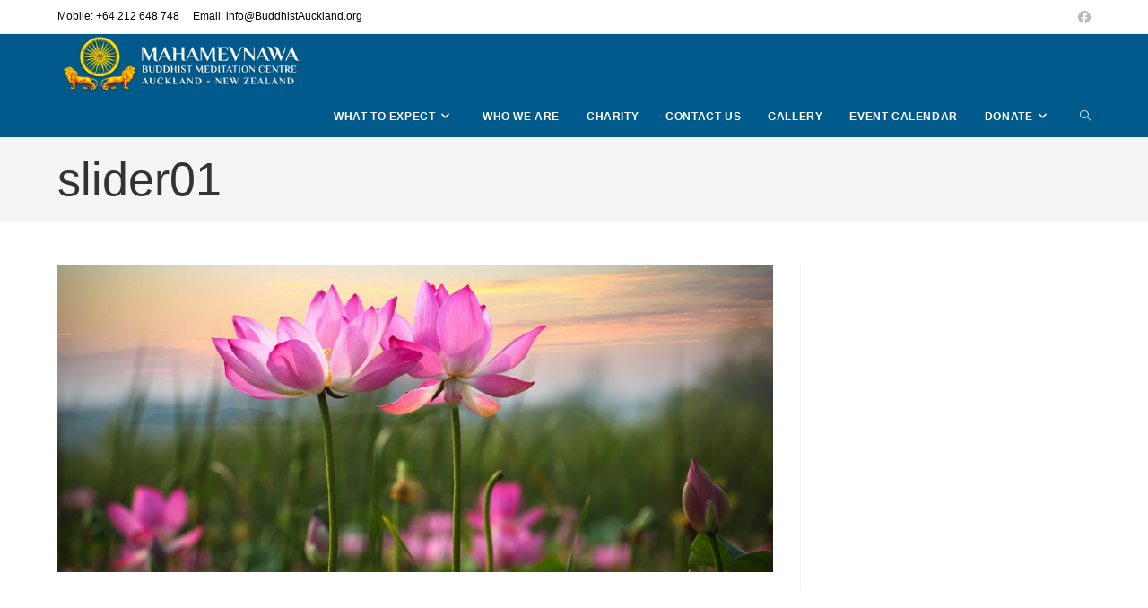

--- FILE ---
content_type: text/html; charset=UTF-8
request_url: https://buddhistauckland.org/slider01/
body_size: 14751
content:
<!DOCTYPE html>
<html class="html" lang="en-US">
<head>
	<meta charset="UTF-8">
	<link rel="profile" href="https://gmpg.org/xfn/11">

	<title>slider01 &#8211; Mahamevnawa Buddhist Monastery Auckland</title>
<meta name='robots' content='max-image-preview:large' />
<meta name="viewport" content="width=device-width, initial-scale=1"><link rel='dns-prefetch' href='//secure.gravatar.com' />
<link rel='dns-prefetch' href='//stats.wp.com' />
<link rel='dns-prefetch' href='//v0.wordpress.com' />
<link rel="alternate" type="application/rss+xml" title="Mahamevnawa Buddhist Monastery Auckland &raquo; Feed" href="https://buddhistauckland.org/feed/" />
<link rel="alternate" type="application/rss+xml" title="Mahamevnawa Buddhist Monastery Auckland &raquo; Comments Feed" href="https://buddhistauckland.org/comments/feed/" />
		<!-- This site uses the Google Analytics by ExactMetrics plugin v7.25.0 - Using Analytics tracking - https://www.exactmetrics.com/ -->
		<!-- Note: ExactMetrics is not currently configured on this site. The site owner needs to authenticate with Google Analytics in the ExactMetrics settings panel. -->
					<!-- No tracking code set -->
				<!-- / Google Analytics by ExactMetrics -->
		<script>
window._wpemojiSettings = {"baseUrl":"https:\/\/s.w.org\/images\/core\/emoji\/14.0.0\/72x72\/","ext":".png","svgUrl":"https:\/\/s.w.org\/images\/core\/emoji\/14.0.0\/svg\/","svgExt":".svg","source":{"concatemoji":"https:\/\/buddhistauckland.org\/wp-includes\/js\/wp-emoji-release.min.js?ver=6.4.7"}};
/*! This file is auto-generated */
!function(i,n){var o,s,e;function c(e){try{var t={supportTests:e,timestamp:(new Date).valueOf()};sessionStorage.setItem(o,JSON.stringify(t))}catch(e){}}function p(e,t,n){e.clearRect(0,0,e.canvas.width,e.canvas.height),e.fillText(t,0,0);var t=new Uint32Array(e.getImageData(0,0,e.canvas.width,e.canvas.height).data),r=(e.clearRect(0,0,e.canvas.width,e.canvas.height),e.fillText(n,0,0),new Uint32Array(e.getImageData(0,0,e.canvas.width,e.canvas.height).data));return t.every(function(e,t){return e===r[t]})}function u(e,t,n){switch(t){case"flag":return n(e,"\ud83c\udff3\ufe0f\u200d\u26a7\ufe0f","\ud83c\udff3\ufe0f\u200b\u26a7\ufe0f")?!1:!n(e,"\ud83c\uddfa\ud83c\uddf3","\ud83c\uddfa\u200b\ud83c\uddf3")&&!n(e,"\ud83c\udff4\udb40\udc67\udb40\udc62\udb40\udc65\udb40\udc6e\udb40\udc67\udb40\udc7f","\ud83c\udff4\u200b\udb40\udc67\u200b\udb40\udc62\u200b\udb40\udc65\u200b\udb40\udc6e\u200b\udb40\udc67\u200b\udb40\udc7f");case"emoji":return!n(e,"\ud83e\udef1\ud83c\udffb\u200d\ud83e\udef2\ud83c\udfff","\ud83e\udef1\ud83c\udffb\u200b\ud83e\udef2\ud83c\udfff")}return!1}function f(e,t,n){var r="undefined"!=typeof WorkerGlobalScope&&self instanceof WorkerGlobalScope?new OffscreenCanvas(300,150):i.createElement("canvas"),a=r.getContext("2d",{willReadFrequently:!0}),o=(a.textBaseline="top",a.font="600 32px Arial",{});return e.forEach(function(e){o[e]=t(a,e,n)}),o}function t(e){var t=i.createElement("script");t.src=e,t.defer=!0,i.head.appendChild(t)}"undefined"!=typeof Promise&&(o="wpEmojiSettingsSupports",s=["flag","emoji"],n.supports={everything:!0,everythingExceptFlag:!0},e=new Promise(function(e){i.addEventListener("DOMContentLoaded",e,{once:!0})}),new Promise(function(t){var n=function(){try{var e=JSON.parse(sessionStorage.getItem(o));if("object"==typeof e&&"number"==typeof e.timestamp&&(new Date).valueOf()<e.timestamp+604800&&"object"==typeof e.supportTests)return e.supportTests}catch(e){}return null}();if(!n){if("undefined"!=typeof Worker&&"undefined"!=typeof OffscreenCanvas&&"undefined"!=typeof URL&&URL.createObjectURL&&"undefined"!=typeof Blob)try{var e="postMessage("+f.toString()+"("+[JSON.stringify(s),u.toString(),p.toString()].join(",")+"));",r=new Blob([e],{type:"text/javascript"}),a=new Worker(URL.createObjectURL(r),{name:"wpTestEmojiSupports"});return void(a.onmessage=function(e){c(n=e.data),a.terminate(),t(n)})}catch(e){}c(n=f(s,u,p))}t(n)}).then(function(e){for(var t in e)n.supports[t]=e[t],n.supports.everything=n.supports.everything&&n.supports[t],"flag"!==t&&(n.supports.everythingExceptFlag=n.supports.everythingExceptFlag&&n.supports[t]);n.supports.everythingExceptFlag=n.supports.everythingExceptFlag&&!n.supports.flag,n.DOMReady=!1,n.readyCallback=function(){n.DOMReady=!0}}).then(function(){return e}).then(function(){var e;n.supports.everything||(n.readyCallback(),(e=n.source||{}).concatemoji?t(e.concatemoji):e.wpemoji&&e.twemoji&&(t(e.twemoji),t(e.wpemoji)))}))}((window,document),window._wpemojiSettings);
</script>

<link rel='stylesheet' id='tsvg-block-css-css' href='https://buddhistauckland.org/wp-content/plugins/gallery-videos/admin/css/tsvg-block.css?ver=2.4.9' media='all' />
<link rel='stylesheet' id='dashicons-css' href='https://buddhistauckland.org/wp-includes/css/dashicons.min.css?ver=6.4.7' media='all' />
<link rel='stylesheet' id='elusive-css' href='https://buddhistauckland.org/wp-content/plugins/ocean-extra/includes/menu-icons/includes/library/icon-selector/css/types/elusive.min.css?ver=2.0' media='all' />
<link rel='stylesheet' id='foundation-icons-css' href='https://buddhistauckland.org/wp-content/plugins/ocean-extra/includes/menu-icons/includes/library/icon-selector/css/types/foundation-icons.min.css?ver=3.0' media='all' />
<link rel='stylesheet' id='genericons-css' href='https://buddhistauckland.org/wp-content/plugins/ocean-extra/includes/menu-icons/includes/library/icon-selector/css/types/genericons.min.css?ver=3.4' media='all' />
<style id='wp-emoji-styles-inline-css'>

	img.wp-smiley, img.emoji {
		display: inline !important;
		border: none !important;
		box-shadow: none !important;
		height: 1em !important;
		width: 1em !important;
		margin: 0 0.07em !important;
		vertical-align: -0.1em !important;
		background: none !important;
		padding: 0 !important;
	}
</style>
<link rel='stylesheet' id='wp-block-library-css' href='https://buddhistauckland.org/wp-includes/css/dist/block-library/style.min.css?ver=6.4.7' media='all' />
<style id='wp-block-library-theme-inline-css'>
.wp-block-audio figcaption{color:#555;font-size:13px;text-align:center}.is-dark-theme .wp-block-audio figcaption{color:hsla(0,0%,100%,.65)}.wp-block-audio{margin:0 0 1em}.wp-block-code{border:1px solid #ccc;border-radius:4px;font-family:Menlo,Consolas,monaco,monospace;padding:.8em 1em}.wp-block-embed figcaption{color:#555;font-size:13px;text-align:center}.is-dark-theme .wp-block-embed figcaption{color:hsla(0,0%,100%,.65)}.wp-block-embed{margin:0 0 1em}.blocks-gallery-caption{color:#555;font-size:13px;text-align:center}.is-dark-theme .blocks-gallery-caption{color:hsla(0,0%,100%,.65)}.wp-block-image figcaption{color:#555;font-size:13px;text-align:center}.is-dark-theme .wp-block-image figcaption{color:hsla(0,0%,100%,.65)}.wp-block-image{margin:0 0 1em}.wp-block-pullquote{border-bottom:4px solid;border-top:4px solid;color:currentColor;margin-bottom:1.75em}.wp-block-pullquote cite,.wp-block-pullquote footer,.wp-block-pullquote__citation{color:currentColor;font-size:.8125em;font-style:normal;text-transform:uppercase}.wp-block-quote{border-left:.25em solid;margin:0 0 1.75em;padding-left:1em}.wp-block-quote cite,.wp-block-quote footer{color:currentColor;font-size:.8125em;font-style:normal;position:relative}.wp-block-quote.has-text-align-right{border-left:none;border-right:.25em solid;padding-left:0;padding-right:1em}.wp-block-quote.has-text-align-center{border:none;padding-left:0}.wp-block-quote.is-large,.wp-block-quote.is-style-large,.wp-block-quote.is-style-plain{border:none}.wp-block-search .wp-block-search__label{font-weight:700}.wp-block-search__button{border:1px solid #ccc;padding:.375em .625em}:where(.wp-block-group.has-background){padding:1.25em 2.375em}.wp-block-separator.has-css-opacity{opacity:.4}.wp-block-separator{border:none;border-bottom:2px solid;margin-left:auto;margin-right:auto}.wp-block-separator.has-alpha-channel-opacity{opacity:1}.wp-block-separator:not(.is-style-wide):not(.is-style-dots){width:100px}.wp-block-separator.has-background:not(.is-style-dots){border-bottom:none;height:1px}.wp-block-separator.has-background:not(.is-style-wide):not(.is-style-dots){height:2px}.wp-block-table{margin:0 0 1em}.wp-block-table td,.wp-block-table th{word-break:normal}.wp-block-table figcaption{color:#555;font-size:13px;text-align:center}.is-dark-theme .wp-block-table figcaption{color:hsla(0,0%,100%,.65)}.wp-block-video figcaption{color:#555;font-size:13px;text-align:center}.is-dark-theme .wp-block-video figcaption{color:hsla(0,0%,100%,.65)}.wp-block-video{margin:0 0 1em}.wp-block-template-part.has-background{margin-bottom:0;margin-top:0;padding:1.25em 2.375em}
</style>
<link rel='stylesheet' id='mediaelement-css' href='https://buddhistauckland.org/wp-includes/js/mediaelement/mediaelementplayer-legacy.min.css?ver=4.2.17' media='all' />
<link rel='stylesheet' id='wp-mediaelement-css' href='https://buddhistauckland.org/wp-includes/js/mediaelement/wp-mediaelement.min.css?ver=6.4.7' media='all' />
<style id='jetpack-sharing-buttons-style-inline-css'>
.jetpack-sharing-buttons__services-list{display:flex;flex-direction:row;flex-wrap:wrap;gap:0;list-style-type:none;margin:5px;padding:0}.jetpack-sharing-buttons__services-list.has-small-icon-size{font-size:12px}.jetpack-sharing-buttons__services-list.has-normal-icon-size{font-size:16px}.jetpack-sharing-buttons__services-list.has-large-icon-size{font-size:24px}.jetpack-sharing-buttons__services-list.has-huge-icon-size{font-size:36px}@media print{.jetpack-sharing-buttons__services-list{display:none!important}}.editor-styles-wrapper .wp-block-jetpack-sharing-buttons{gap:0;padding-inline-start:0}ul.jetpack-sharing-buttons__services-list.has-background{padding:1.25em 2.375em}
</style>
<style id='classic-theme-styles-inline-css'>
/*! This file is auto-generated */
.wp-block-button__link{color:#fff;background-color:#32373c;border-radius:9999px;box-shadow:none;text-decoration:none;padding:calc(.667em + 2px) calc(1.333em + 2px);font-size:1.125em}.wp-block-file__button{background:#32373c;color:#fff;text-decoration:none}
</style>
<style id='global-styles-inline-css'>
body{--wp--preset--color--black: #000000;--wp--preset--color--cyan-bluish-gray: #abb8c3;--wp--preset--color--white: #ffffff;--wp--preset--color--pale-pink: #f78da7;--wp--preset--color--vivid-red: #cf2e2e;--wp--preset--color--luminous-vivid-orange: #ff6900;--wp--preset--color--luminous-vivid-amber: #fcb900;--wp--preset--color--light-green-cyan: #7bdcb5;--wp--preset--color--vivid-green-cyan: #00d084;--wp--preset--color--pale-cyan-blue: #8ed1fc;--wp--preset--color--vivid-cyan-blue: #0693e3;--wp--preset--color--vivid-purple: #9b51e0;--wp--preset--gradient--vivid-cyan-blue-to-vivid-purple: linear-gradient(135deg,rgba(6,147,227,1) 0%,rgb(155,81,224) 100%);--wp--preset--gradient--light-green-cyan-to-vivid-green-cyan: linear-gradient(135deg,rgb(122,220,180) 0%,rgb(0,208,130) 100%);--wp--preset--gradient--luminous-vivid-amber-to-luminous-vivid-orange: linear-gradient(135deg,rgba(252,185,0,1) 0%,rgba(255,105,0,1) 100%);--wp--preset--gradient--luminous-vivid-orange-to-vivid-red: linear-gradient(135deg,rgba(255,105,0,1) 0%,rgb(207,46,46) 100%);--wp--preset--gradient--very-light-gray-to-cyan-bluish-gray: linear-gradient(135deg,rgb(238,238,238) 0%,rgb(169,184,195) 100%);--wp--preset--gradient--cool-to-warm-spectrum: linear-gradient(135deg,rgb(74,234,220) 0%,rgb(151,120,209) 20%,rgb(207,42,186) 40%,rgb(238,44,130) 60%,rgb(251,105,98) 80%,rgb(254,248,76) 100%);--wp--preset--gradient--blush-light-purple: linear-gradient(135deg,rgb(255,206,236) 0%,rgb(152,150,240) 100%);--wp--preset--gradient--blush-bordeaux: linear-gradient(135deg,rgb(254,205,165) 0%,rgb(254,45,45) 50%,rgb(107,0,62) 100%);--wp--preset--gradient--luminous-dusk: linear-gradient(135deg,rgb(255,203,112) 0%,rgb(199,81,192) 50%,rgb(65,88,208) 100%);--wp--preset--gradient--pale-ocean: linear-gradient(135deg,rgb(255,245,203) 0%,rgb(182,227,212) 50%,rgb(51,167,181) 100%);--wp--preset--gradient--electric-grass: linear-gradient(135deg,rgb(202,248,128) 0%,rgb(113,206,126) 100%);--wp--preset--gradient--midnight: linear-gradient(135deg,rgb(2,3,129) 0%,rgb(40,116,252) 100%);--wp--preset--font-size--small: 13px;--wp--preset--font-size--medium: 20px;--wp--preset--font-size--large: 36px;--wp--preset--font-size--x-large: 42px;--wp--preset--spacing--20: 0.44rem;--wp--preset--spacing--30: 0.67rem;--wp--preset--spacing--40: 1rem;--wp--preset--spacing--50: 1.5rem;--wp--preset--spacing--60: 2.25rem;--wp--preset--spacing--70: 3.38rem;--wp--preset--spacing--80: 5.06rem;--wp--preset--shadow--natural: 6px 6px 9px rgba(0, 0, 0, 0.2);--wp--preset--shadow--deep: 12px 12px 50px rgba(0, 0, 0, 0.4);--wp--preset--shadow--sharp: 6px 6px 0px rgba(0, 0, 0, 0.2);--wp--preset--shadow--outlined: 6px 6px 0px -3px rgba(255, 255, 255, 1), 6px 6px rgba(0, 0, 0, 1);--wp--preset--shadow--crisp: 6px 6px 0px rgba(0, 0, 0, 1);}:where(.is-layout-flex){gap: 0.5em;}:where(.is-layout-grid){gap: 0.5em;}body .is-layout-flow > .alignleft{float: left;margin-inline-start: 0;margin-inline-end: 2em;}body .is-layout-flow > .alignright{float: right;margin-inline-start: 2em;margin-inline-end: 0;}body .is-layout-flow > .aligncenter{margin-left: auto !important;margin-right: auto !important;}body .is-layout-constrained > .alignleft{float: left;margin-inline-start: 0;margin-inline-end: 2em;}body .is-layout-constrained > .alignright{float: right;margin-inline-start: 2em;margin-inline-end: 0;}body .is-layout-constrained > .aligncenter{margin-left: auto !important;margin-right: auto !important;}body .is-layout-constrained > :where(:not(.alignleft):not(.alignright):not(.alignfull)){max-width: var(--wp--style--global--content-size);margin-left: auto !important;margin-right: auto !important;}body .is-layout-constrained > .alignwide{max-width: var(--wp--style--global--wide-size);}body .is-layout-flex{display: flex;}body .is-layout-flex{flex-wrap: wrap;align-items: center;}body .is-layout-flex > *{margin: 0;}body .is-layout-grid{display: grid;}body .is-layout-grid > *{margin: 0;}:where(.wp-block-columns.is-layout-flex){gap: 2em;}:where(.wp-block-columns.is-layout-grid){gap: 2em;}:where(.wp-block-post-template.is-layout-flex){gap: 1.25em;}:where(.wp-block-post-template.is-layout-grid){gap: 1.25em;}.has-black-color{color: var(--wp--preset--color--black) !important;}.has-cyan-bluish-gray-color{color: var(--wp--preset--color--cyan-bluish-gray) !important;}.has-white-color{color: var(--wp--preset--color--white) !important;}.has-pale-pink-color{color: var(--wp--preset--color--pale-pink) !important;}.has-vivid-red-color{color: var(--wp--preset--color--vivid-red) !important;}.has-luminous-vivid-orange-color{color: var(--wp--preset--color--luminous-vivid-orange) !important;}.has-luminous-vivid-amber-color{color: var(--wp--preset--color--luminous-vivid-amber) !important;}.has-light-green-cyan-color{color: var(--wp--preset--color--light-green-cyan) !important;}.has-vivid-green-cyan-color{color: var(--wp--preset--color--vivid-green-cyan) !important;}.has-pale-cyan-blue-color{color: var(--wp--preset--color--pale-cyan-blue) !important;}.has-vivid-cyan-blue-color{color: var(--wp--preset--color--vivid-cyan-blue) !important;}.has-vivid-purple-color{color: var(--wp--preset--color--vivid-purple) !important;}.has-black-background-color{background-color: var(--wp--preset--color--black) !important;}.has-cyan-bluish-gray-background-color{background-color: var(--wp--preset--color--cyan-bluish-gray) !important;}.has-white-background-color{background-color: var(--wp--preset--color--white) !important;}.has-pale-pink-background-color{background-color: var(--wp--preset--color--pale-pink) !important;}.has-vivid-red-background-color{background-color: var(--wp--preset--color--vivid-red) !important;}.has-luminous-vivid-orange-background-color{background-color: var(--wp--preset--color--luminous-vivid-orange) !important;}.has-luminous-vivid-amber-background-color{background-color: var(--wp--preset--color--luminous-vivid-amber) !important;}.has-light-green-cyan-background-color{background-color: var(--wp--preset--color--light-green-cyan) !important;}.has-vivid-green-cyan-background-color{background-color: var(--wp--preset--color--vivid-green-cyan) !important;}.has-pale-cyan-blue-background-color{background-color: var(--wp--preset--color--pale-cyan-blue) !important;}.has-vivid-cyan-blue-background-color{background-color: var(--wp--preset--color--vivid-cyan-blue) !important;}.has-vivid-purple-background-color{background-color: var(--wp--preset--color--vivid-purple) !important;}.has-black-border-color{border-color: var(--wp--preset--color--black) !important;}.has-cyan-bluish-gray-border-color{border-color: var(--wp--preset--color--cyan-bluish-gray) !important;}.has-white-border-color{border-color: var(--wp--preset--color--white) !important;}.has-pale-pink-border-color{border-color: var(--wp--preset--color--pale-pink) !important;}.has-vivid-red-border-color{border-color: var(--wp--preset--color--vivid-red) !important;}.has-luminous-vivid-orange-border-color{border-color: var(--wp--preset--color--luminous-vivid-orange) !important;}.has-luminous-vivid-amber-border-color{border-color: var(--wp--preset--color--luminous-vivid-amber) !important;}.has-light-green-cyan-border-color{border-color: var(--wp--preset--color--light-green-cyan) !important;}.has-vivid-green-cyan-border-color{border-color: var(--wp--preset--color--vivid-green-cyan) !important;}.has-pale-cyan-blue-border-color{border-color: var(--wp--preset--color--pale-cyan-blue) !important;}.has-vivid-cyan-blue-border-color{border-color: var(--wp--preset--color--vivid-cyan-blue) !important;}.has-vivid-purple-border-color{border-color: var(--wp--preset--color--vivid-purple) !important;}.has-vivid-cyan-blue-to-vivid-purple-gradient-background{background: var(--wp--preset--gradient--vivid-cyan-blue-to-vivid-purple) !important;}.has-light-green-cyan-to-vivid-green-cyan-gradient-background{background: var(--wp--preset--gradient--light-green-cyan-to-vivid-green-cyan) !important;}.has-luminous-vivid-amber-to-luminous-vivid-orange-gradient-background{background: var(--wp--preset--gradient--luminous-vivid-amber-to-luminous-vivid-orange) !important;}.has-luminous-vivid-orange-to-vivid-red-gradient-background{background: var(--wp--preset--gradient--luminous-vivid-orange-to-vivid-red) !important;}.has-very-light-gray-to-cyan-bluish-gray-gradient-background{background: var(--wp--preset--gradient--very-light-gray-to-cyan-bluish-gray) !important;}.has-cool-to-warm-spectrum-gradient-background{background: var(--wp--preset--gradient--cool-to-warm-spectrum) !important;}.has-blush-light-purple-gradient-background{background: var(--wp--preset--gradient--blush-light-purple) !important;}.has-blush-bordeaux-gradient-background{background: var(--wp--preset--gradient--blush-bordeaux) !important;}.has-luminous-dusk-gradient-background{background: var(--wp--preset--gradient--luminous-dusk) !important;}.has-pale-ocean-gradient-background{background: var(--wp--preset--gradient--pale-ocean) !important;}.has-electric-grass-gradient-background{background: var(--wp--preset--gradient--electric-grass) !important;}.has-midnight-gradient-background{background: var(--wp--preset--gradient--midnight) !important;}.has-small-font-size{font-size: var(--wp--preset--font-size--small) !important;}.has-medium-font-size{font-size: var(--wp--preset--font-size--medium) !important;}.has-large-font-size{font-size: var(--wp--preset--font-size--large) !important;}.has-x-large-font-size{font-size: var(--wp--preset--font-size--x-large) !important;}
.wp-block-navigation a:where(:not(.wp-element-button)){color: inherit;}
:where(.wp-block-post-template.is-layout-flex){gap: 1.25em;}:where(.wp-block-post-template.is-layout-grid){gap: 1.25em;}
:where(.wp-block-columns.is-layout-flex){gap: 2em;}:where(.wp-block-columns.is-layout-grid){gap: 2em;}
.wp-block-pullquote{font-size: 1.5em;line-height: 1.6;}
</style>
<link rel='stylesheet' id='contact-form-7-css' href='https://buddhistauckland.org/wp-content/plugins/contact-form-7/includes/css/styles.css?ver=5.9.8' media='all' />
<link rel='stylesheet' id='tsvg-fonts-css' href='https://buddhistauckland.org/wp-content/plugins/gallery-videos/public/css/tsvg-fonts.css?ver=2.4.9' media='all' />
<link rel='stylesheet' id='shutter2-0-css' href='https://buddhistauckland.org/wp-content/plugins/nextgen-gallery/static/Lightbox/shutter_reloaded/shutter.css?ver=4.0.4' media='all' />
<link rel='stylesheet' id='give-styles-css' href='https://buddhistauckland.org/wp-content/plugins/give/assets/dist/css/give.css?ver=3.17.2' media='all' />
<link rel='stylesheet' id='give-donation-summary-style-frontend-css' href='https://buddhistauckland.org/wp-content/plugins/give/assets/dist/css/give-donation-summary.css?ver=3.17.2' media='all' />
<link rel='stylesheet' id='font-awesome-css' href='https://buddhistauckland.org/wp-content/themes/oceanwp/assets/fonts/fontawesome/css/all.min.css?ver=6.4.2' media='all' />
<link rel='stylesheet' id='simple-line-icons-css' href='https://buddhistauckland.org/wp-content/themes/oceanwp/assets/css/third/simple-line-icons.min.css?ver=2.4.0' media='all' />
<link rel='stylesheet' id='oceanwp-style-css' href='https://buddhistauckland.org/wp-content/themes/oceanwp/assets/css/style.min.css?ver=3.5.5' media='all' />
<style id='oceanwp-style-inline-css'>
div.wpforms-container-full .wpforms-form input[type=submit]:hover,
			div.wpforms-container-full .wpforms-form input[type=submit]:focus,
			div.wpforms-container-full .wpforms-form input[type=submit]:active,
			div.wpforms-container-full .wpforms-form button[type=submit]:hover,
			div.wpforms-container-full .wpforms-form button[type=submit]:focus,
			div.wpforms-container-full .wpforms-form button[type=submit]:active,
			div.wpforms-container-full .wpforms-form .wpforms-page-button:hover,
			div.wpforms-container-full .wpforms-form .wpforms-page-button:active,
			div.wpforms-container-full .wpforms-form .wpforms-page-button:focus {
				border: none;
			}
</style>
<link rel='stylesheet' id='essential-blocks-frontend-style-css' href='https://buddhistauckland.org/wp-content/plugins/essential-blocks/dist/style.css?ver=4.5.9' media='all' />
<style id='essential-blocks-frontend-style-inline-css'>

            :root {
                --eb-global-primary-color: #101828;
--eb-global-secondary-color: #475467;
--eb-global-tertiary-color: #98A2B3;
--eb-global-text-color: #475467;
--eb-global-heading-color: #1D2939;
--eb-global-link-color: #444CE7;
--eb-global-background-color: #F9FAFB;
--eb-global-button-text-color: #FFFFFF;
--eb-global-button-background-color: #101828;
--eb-gradient-primary-color: linear-gradient(90deg, hsla(259, 84%, 78%, 1) 0%, hsla(206, 67%, 75%, 1) 100%);
--eb-gradient-secondary-color: linear-gradient(90deg, hsla(18, 76%, 85%, 1) 0%, hsla(203, 69%, 84%, 1) 100%);
--eb-gradient-tertiary-color: linear-gradient(90deg, hsla(248, 21%, 15%, 1) 0%, hsla(250, 14%, 61%, 1) 100%);
--eb-gradient-background-color: linear-gradient(90deg, rgb(250, 250, 250) 0%, rgb(233, 233, 233) 49%, rgb(244, 243, 243) 100%);

                --eb-tablet-breakpoint: 1024px;
--eb-mobile-breakpoint: 767px;

            }
        
</style>
<link rel='stylesheet' id='eb-widget-style-css' href='https://buddhistauckland.org/wp-content/uploads/eb-style/eb-style-widget.min.css?ver=c56dae4b24' media='all' />
<link rel='stylesheet' id='elementor-frontend-css' href='https://buddhistauckland.org/wp-content/plugins/elementor/assets/css/frontend.min.css?ver=3.27.7' media='all' />
<link rel='stylesheet' id='eael-general-css' href='https://buddhistauckland.org/wp-content/plugins/essential-addons-for-elementor-lite/assets/front-end/css/view/general.min.css?ver=6.5.8' media='all' />
<link rel='stylesheet' id='oe-widgets-style-css' href='https://buddhistauckland.org/wp-content/plugins/ocean-extra/assets/css/widgets.css?ver=6.4.7' media='all' />
<link rel='stylesheet' id='jetpack_css-css' href='https://buddhistauckland.org/wp-content/plugins/jetpack/css/jetpack.css?ver=13.6.1' media='all' />
<script src="https://buddhistauckland.org/wp-includes/js/dist/vendor/wp-polyfill-inert.min.js?ver=3.1.2" id="wp-polyfill-inert-js"></script>
<script src="https://buddhistauckland.org/wp-includes/js/dist/vendor/regenerator-runtime.min.js?ver=0.14.0" id="regenerator-runtime-js"></script>
<script src="https://buddhistauckland.org/wp-includes/js/dist/vendor/wp-polyfill.min.js?ver=3.15.0" id="wp-polyfill-js"></script>
<script src="https://buddhistauckland.org/wp-includes/js/dist/hooks.min.js?ver=c6aec9a8d4e5a5d543a1" id="wp-hooks-js"></script>
<script src="https://buddhistauckland.org/wp-includes/js/dist/i18n.min.js?ver=7701b0c3857f914212ef" id="wp-i18n-js"></script>
<script id="wp-i18n-js-after">
wp.i18n.setLocaleData( { 'text direction\u0004ltr': [ 'ltr' ] } );
</script>
<script src="https://buddhistauckland.org/wp-includes/js/jquery/jquery.min.js?ver=3.7.1" id="jquery-core-js"></script>
<script src="https://buddhistauckland.org/wp-includes/js/jquery/jquery-migrate.min.js?ver=3.4.1" id="jquery-migrate-js"></script>
<script id="photocrati_ajax-js-extra">
var photocrati_ajax = {"url":"https:\/\/buddhistauckland.org\/index.php?photocrati_ajax=1","rest_url":"https:\/\/buddhistauckland.org\/wp-json\/","wp_home_url":"https:\/\/buddhistauckland.org","wp_site_url":"https:\/\/buddhistauckland.org","wp_root_url":"https:\/\/buddhistauckland.org","wp_plugins_url":"https:\/\/buddhistauckland.org\/wp-content\/plugins","wp_content_url":"https:\/\/buddhistauckland.org\/wp-content","wp_includes_url":"https:\/\/buddhistauckland.org\/wp-includes\/","ngg_param_slug":"nggallery","rest_nonce":"0c29d90303"};
</script>
<script src="https://buddhistauckland.org/wp-content/plugins/nextgen-gallery/static/Legacy/ajax.min.js?ver=4.0.4" id="photocrati_ajax-js"></script>
<script id="give-js-extra">
var give_global_vars = {"ajaxurl":"https:\/\/buddhistauckland.org\/wp-admin\/admin-ajax.php","checkout_nonce":"545e7df717","currency":"NZD","currency_sign":"$","currency_pos":"before","thousands_separator":",","decimal_separator":".","no_gateway":"Please select a payment method.","bad_minimum":"The minimum custom donation amount for this form is","bad_maximum":"The maximum custom donation amount for this form is","general_loading":"Loading...","purchase_loading":"Please Wait...","textForOverlayScreen":"<h3>Processing...<\/h3><p>This will only take a second!<\/p>","number_decimals":"2","is_test_mode":"","give_version":"3.17.2","magnific_options":{"main_class":"give-modal","close_on_bg_click":false},"form_translation":{"payment-mode":"Please select payment mode.","give_first":"Please enter your first name.","give_last":"Please enter your last name.","give_email":"Please enter a valid email address.","give_user_login":"Invalid email address or username.","give_user_pass":"Enter a password.","give_user_pass_confirm":"Enter the password confirmation.","give_agree_to_terms":"You must agree to the terms and conditions."},"confirm_email_sent_message":"Please check your email and click on the link to access your complete donation history.","ajax_vars":{"ajaxurl":"https:\/\/buddhistauckland.org\/wp-admin\/admin-ajax.php","ajaxNonce":"abee8fbbe0","loading":"Loading","select_option":"Please select an option","default_gateway":"paypal","permalinks":"1","number_decimals":2},"cookie_hash":"4c8149b1f8a15bad8dfd4c8d26d96970","session_nonce_cookie_name":"wp-give_session_reset_nonce_4c8149b1f8a15bad8dfd4c8d26d96970","session_cookie_name":"wp-give_session_4c8149b1f8a15bad8dfd4c8d26d96970","delete_session_nonce_cookie":"0"};
var giveApiSettings = {"root":"https:\/\/buddhistauckland.org\/wp-json\/give-api\/v2\/","rest_base":"give-api\/v2"};
</script>
<script src="https://buddhistauckland.org/wp-content/plugins/give/assets/dist/js/give.js?ver=551bf44de7d34e92" id="give-js"></script>
<link rel="https://api.w.org/" href="https://buddhistauckland.org/wp-json/" /><link rel="alternate" type="application/json" href="https://buddhistauckland.org/wp-json/wp/v2/media/1301" /><link rel="EditURI" type="application/rsd+xml" title="RSD" href="https://buddhistauckland.org/xmlrpc.php?rsd" />
<meta name="generator" content="WordPress 6.4.7" />
<link rel='shortlink' href='https://wp.me/aax0DQ-kZ' />
<link rel="alternate" type="application/json+oembed" href="https://buddhistauckland.org/wp-json/oembed/1.0/embed?url=https%3A%2F%2Fbuddhistauckland.org%2Fslider01%2F" />
<link rel="alternate" type="text/xml+oembed" href="https://buddhistauckland.org/wp-json/oembed/1.0/embed?url=https%3A%2F%2Fbuddhistauckland.org%2Fslider01%2F&#038;format=xml" />
<meta name="generator" content="Give v3.17.2" />
	<style>img#wpstats{display:none}</style>
		<meta name="generator" content="Elementor 3.27.7; features: e_font_icon_svg, additional_custom_breakpoints; settings: css_print_method-external, google_font-enabled, font_display-auto">
			<style>
				.e-con.e-parent:nth-of-type(n+4):not(.e-lazyloaded):not(.e-no-lazyload),
				.e-con.e-parent:nth-of-type(n+4):not(.e-lazyloaded):not(.e-no-lazyload) * {
					background-image: none !important;
				}
				@media screen and (max-height: 1024px) {
					.e-con.e-parent:nth-of-type(n+3):not(.e-lazyloaded):not(.e-no-lazyload),
					.e-con.e-parent:nth-of-type(n+3):not(.e-lazyloaded):not(.e-no-lazyload) * {
						background-image: none !important;
					}
				}
				@media screen and (max-height: 640px) {
					.e-con.e-parent:nth-of-type(n+2):not(.e-lazyloaded):not(.e-no-lazyload),
					.e-con.e-parent:nth-of-type(n+2):not(.e-lazyloaded):not(.e-no-lazyload) * {
						background-image: none !important;
					}
				}
			</style>
			
<!-- Jetpack Open Graph Tags -->
<meta property="og:type" content="article" />
<meta property="og:title" content="slider01" />
<meta property="og:url" content="https://buddhistauckland.org/slider01/" />
<meta property="og:description" content="Visit the post for more." />
<meta property="article:published_time" content="2019-04-02T10:45:19+00:00" />
<meta property="article:modified_time" content="2019-04-02T10:45:19+00:00" />
<meta property="og:site_name" content="Mahamevnawa Buddhist Monastery Auckland" />
<meta property="og:image" content="https://buddhistauckland.org/wp-content/uploads/2019/04/slider01.jpg" />
<meta property="og:image:alt" content="" />
<meta property="og:locale" content="en_US" />
<meta name="twitter:text:title" content="slider01" />
<meta name="twitter:image" content="https://buddhistauckland.org/wp-content/uploads/2019/04/slider01.jpg?w=640" />
<meta name="twitter:card" content="summary_large_image" />
<meta name="twitter:description" content="Visit the post for more." />

<!-- End Jetpack Open Graph Tags -->
<link rel="icon" href="https://buddhistauckland.org/wp-content/uploads/2018/12/cropped-ProfilePic-NZ-cutout-IMG_6290-FERNS-32x32.jpg" sizes="32x32" />
<link rel="icon" href="https://buddhistauckland.org/wp-content/uploads/2018/12/cropped-ProfilePic-NZ-cutout-IMG_6290-FERNS-192x192.jpg" sizes="192x192" />
<link rel="apple-touch-icon" href="https://buddhistauckland.org/wp-content/uploads/2018/12/cropped-ProfilePic-NZ-cutout-IMG_6290-FERNS-180x180.jpg" />
<meta name="msapplication-TileImage" content="https://buddhistauckland.org/wp-content/uploads/2018/12/cropped-ProfilePic-NZ-cutout-IMG_6290-FERNS-270x270.jpg" />
<style type="text/css" id="wp-custom-css">.vocabulary div.wp-block-media-text{background:lightgray;margin:1rem!important}.vocabulary .wp-block-button__link{padding:5px 10px !important;border-radius:10px!important}</style><!-- OceanWP CSS -->
<style type="text/css">
/* General CSS */a{color:#000000}a .owp-icon use{stroke:#000000}.page-header,.has-transparent-header .page-header{padding:10px 0 10px 0}/* Header CSS */#site-logo #site-logo-inner,.oceanwp-social-menu .social-menu-inner,#site-header.full_screen-header .menu-bar-inner,.after-header-content .after-header-content-inner{height:45px}#site-navigation-wrap .dropdown-menu >li >a,.oceanwp-mobile-menu-icon a,.mobile-menu-close,.after-header-content-inner >a{line-height:45px}#site-header,.has-transparent-header .is-sticky #site-header,.has-vh-transparent .is-sticky #site-header.vertical-header,#searchform-header-replace{background-color:#005b8c}#site-header.has-header-media .overlay-header-media{background-color:rgba(0,0,0,0.5)}#site-header #site-logo #site-logo-inner a img,#site-header.center-header #site-navigation-wrap .middle-site-logo a img{max-height:70px}.effect-one #site-navigation-wrap .dropdown-menu >li >a.menu-link >span:after,.effect-three #site-navigation-wrap .dropdown-menu >li >a.menu-link >span:after,.effect-five #site-navigation-wrap .dropdown-menu >li >a.menu-link >span:before,.effect-five #site-navigation-wrap .dropdown-menu >li >a.menu-link >span:after,.effect-nine #site-navigation-wrap .dropdown-menu >li >a.menu-link >span:before,.effect-nine #site-navigation-wrap .dropdown-menu >li >a.menu-link >span:after{background-color:#ffffff}.effect-four #site-navigation-wrap .dropdown-menu >li >a.menu-link >span:before,.effect-four #site-navigation-wrap .dropdown-menu >li >a.menu-link >span:after,.effect-seven #site-navigation-wrap .dropdown-menu >li >a.menu-link:hover >span:after,.effect-seven #site-navigation-wrap .dropdown-menu >li.sfHover >a.menu-link >span:after{color:#ffffff}.effect-seven #site-navigation-wrap .dropdown-menu >li >a.menu-link:hover >span:after,.effect-seven #site-navigation-wrap .dropdown-menu >li.sfHover >a.menu-link >span:after{text-shadow:10px 0 #ffffff,-10px 0 #ffffff}#site-navigation-wrap .dropdown-menu >li >a,.oceanwp-mobile-menu-icon a,#searchform-header-replace-close{color:#ffffff}#site-navigation-wrap .dropdown-menu >li >a .owp-icon use,.oceanwp-mobile-menu-icon a .owp-icon use,#searchform-header-replace-close .owp-icon use{stroke:#ffffff}#site-navigation-wrap .dropdown-menu >li >a:hover,.oceanwp-mobile-menu-icon a:hover,#searchform-header-replace-close:hover{color:#ffb400}#site-navigation-wrap .dropdown-menu >li >a:hover .owp-icon use,.oceanwp-mobile-menu-icon a:hover .owp-icon use,#searchform-header-replace-close:hover .owp-icon use{stroke:#ffb400}.dropdown-menu .sub-menu,#searchform-dropdown,.current-shop-items-dropdown{border-color:#ffb400}/* Footer Widgets CSS */#footer-widgets,#footer-widgets p,#footer-widgets li a:before,#footer-widgets .contact-info-widget span.oceanwp-contact-title,#footer-widgets .recent-posts-date,#footer-widgets .recent-posts-comments,#footer-widgets .widget-recent-posts-icons li .fa{color:#ffffff}/* Typography CSS */body{color:#000000}h1{font-size:40px}#site-navigation-wrap .dropdown-menu >li >a,#site-header.full_screen-header .fs-dropdown-menu >li >a,#site-header.top-header #site-navigation-wrap .dropdown-menu >li >a,#site-header.center-header #site-navigation-wrap .dropdown-menu >li >a,#site-header.medium-header #site-navigation-wrap .dropdown-menu >li >a,.oceanwp-mobile-menu-icon a{font-weight:700;font-size:12px;text-transform:uppercase}.dropdown-menu ul li a.menu-link,#site-header.full_screen-header .fs-dropdown-menu ul.sub-menu li a{font-weight:600;text-transform:uppercase}.page-header .page-header-title,.page-header.background-image-page-header .page-header-title{font-weight:500;font-size:52px}@media (max-width:480px){.page-header .page-header-title,.page-header.background-image-page-header .page-header-title{font-size:30px}}
</style></head>

<body class="attachment attachment-template-default single single-attachment postid-1301 attachmentid-1301 attachment-jpeg wp-custom-logo wp-embed-responsive oceanwp-theme dropdown-mobile default-breakpoint has-sidebar content-right-sidebar has-topbar elementor-default elementor-kit-3587" itemscope="itemscope" itemtype="https://schema.org/WebPage">

	
	
	<div id="outer-wrap" class="site clr">

		<a class="skip-link screen-reader-text" href="#main">Skip to content</a>

		
		<div id="wrap" class="clr">

			

<div id="top-bar-wrap" class="clr">

	<div id="top-bar" class="clr container has-no-content">

		
		<div id="top-bar-inner" class="clr">

			
	<div id="top-bar-content" class="clr top-bar-left">

		
<div id="top-bar-nav" class="navigation clr">

	<ul id="menu-header-top-left" class="top-bar-menu dropdown-menu sf-menu"><li id="menu-item-1267" class="menu-item menu-item-type-custom menu-item-object-custom menu-item-1267"><a href="tel:+64%20212%20648%20748" class="menu-link">Mobile: +64 212 648 748</a></li><li id="menu-item-1266" class="menu-item menu-item-type-custom menu-item-object-custom menu-item-1266"><a href="mailto:info@BuddhistAuckland.org" class="menu-link">Email: info@BuddhistAuckland.org</a></li></ul>
</div>

		
			
	</div><!-- #top-bar-content -->



<div id="top-bar-social" class="clr top-bar-right">

	<ul class="clr" aria-label="Social links">

		<li class="oceanwp-facebook"><a href="https://www.facebook.com/mahamevnawa.auckland" aria-label="Facebook (opens in a new tab)" target="_blank" rel="noopener noreferrer"><i class=" fab fa-facebook" aria-hidden="true" role="img"></i></a></li>
	</ul>

</div><!-- #top-bar-social -->

		</div><!-- #top-bar-inner -->

		
	</div><!-- #top-bar -->

</div><!-- #top-bar-wrap -->


			
<header id="site-header" class="minimal-header effect-one clr" data-height="45" itemscope="itemscope" itemtype="https://schema.org/WPHeader" role="banner">

	
					
			<div id="site-header-inner" class="clr container">

				
				

<div id="site-logo" class="clr" itemscope itemtype="https://schema.org/Brand" >

	
	<div id="site-logo-inner" class="clr">

		<a href="https://buddhistauckland.org/" class="custom-logo-link" rel="home"><img fetchpriority="high" width="2207" height="555" src="https://buddhistauckland.org/wp-content/uploads/2020/01/sqLogo-white.png" class="custom-logo" alt="Mahamevnawa Buddhist Monastery Auckland" decoding="async" srcset="https://buddhistauckland.org/wp-content/uploads/2020/01/sqLogo-white.png 2207w, https://buddhistauckland.org/wp-content/uploads/2020/01/sqLogo-white-600x151.png 600w, https://buddhistauckland.org/wp-content/uploads/2020/01/sqLogo-white-300x75.png 300w, https://buddhistauckland.org/wp-content/uploads/2020/01/sqLogo-white-1024x258.png 1024w, https://buddhistauckland.org/wp-content/uploads/2020/01/sqLogo-white-768x193.png 768w, https://buddhistauckland.org/wp-content/uploads/2020/01/sqLogo-white-1536x386.png 1536w, https://buddhistauckland.org/wp-content/uploads/2020/01/sqLogo-white-2048x515.png 2048w" sizes="(max-width: 2207px) 100vw, 2207px" /></a>
	</div><!-- #site-logo-inner -->

	
	
</div><!-- #site-logo -->

			<div id="site-navigation-wrap" class="clr">
			
			
			
			<nav id="site-navigation" class="navigation main-navigation clr" itemscope="itemscope" itemtype="https://schema.org/SiteNavigationElement" role="navigation" >

				<ul id="menu-mahmevnawa" class="main-menu dropdown-menu sf-menu"><li id="menu-item-526" class="menu-item menu-item-type-post_type menu-item-object-page menu-item-has-children dropdown menu-item-526"><a href="https://buddhistauckland.org/what-to-expect/" class="menu-link"><span class="text-wrap">What to Expect<i class="nav-arrow fa fa-angle-down" aria-hidden="true" role="img"></i></span></a>
<ul class="sub-menu">
	<li id="menu-item-3879" class="menu-item menu-item-type-post_type menu-item-object-page menu-item-3879"><a href="https://buddhistauckland.org/dhamma-school/" class="menu-link"><span class="text-wrap">In-Person Dhamma School</span></a></li>	<li id="menu-item-3701" class="menu-item menu-item-type-post_type menu-item-object-page menu-item-3701"><a href="https://buddhistauckland.org/online-dhamma-school/" class="menu-link"><span class="text-wrap">Online Dhamma School</span></a></li>	<li id="menu-item-494" class="menu-item menu-item-type-post_type menu-item-object-page menu-item-494"><a href="https://buddhistauckland.org/downloads/" class="menu-link"><span class="text-wrap">Downloads</span></a></li>	<li id="menu-item-3097" class="menu-item menu-item-type-post_type menu-item-object-page menu-item-3097"><a href="https://buddhistauckland.org/dhamma-talk/" class="menu-link"><span class="text-wrap">Dhamma Talk</span></a></li>	<li id="menu-item-115" class="menu-item menu-item-type-post_type menu-item-object-page menu-item-115"><a href="https://buddhistauckland.org/meditation/" class="menu-link"><span class="text-wrap">Meditation</span></a></li>	<li id="menu-item-4402" class="menu-item menu-item-type-post_type menu-item-object-page menu-item-4402"><a href="https://buddhistauckland.org/sithata-suwadena-bhawana1/" class="menu-link"><span class="text-wrap">සිතට සුවදෙන භාවනා</span></a></li></ul>
</li><li id="menu-item-2973" class="menu-item menu-item-type-post_type menu-item-object-page menu-item-2973"><a href="https://buddhistauckland.org/who-we-are/" class="menu-link"><span class="text-wrap">Who We Are</span></a></li><li id="menu-item-2783" class="menu-item menu-item-type-post_type menu-item-object-page menu-item-2783"><a href="https://buddhistauckland.org/charity/" class="menu-link"><span class="text-wrap">Charity</span></a></li><li id="menu-item-55" class="menu-item menu-item-type-post_type menu-item-object-page menu-item-55"><a href="https://buddhistauckland.org/contactus/" class="menu-link"><span class="text-wrap">Contact Us</span></a></li><li id="menu-item-5225" class="menu-item menu-item-type-post_type menu-item-object-page menu-item-5225"><a href="https://buddhistauckland.org/photo-gallery/" class="menu-link"><span class="text-wrap">Gallery</span></a></li><li id="menu-item-5305" class="menu-item menu-item-type-post_type menu-item-object-page menu-item-5305"><a href="https://buddhistauckland.org/monetary-calendar/" class="menu-link"><span class="text-wrap">Event Calendar</span></a></li><li id="menu-item-5349" class="menu-item menu-item-type-post_type menu-item-object-page menu-item-has-children dropdown menu-item-5349"><a href="https://buddhistauckland.org/donation/" class="menu-link"><span class="text-wrap">Donate<i class="nav-arrow fa fa-angle-down" aria-hidden="true" role="img"></i></span></a>
<ul class="sub-menu">
	<li id="menu-item-5354" class="menu-item menu-item-type-post_type menu-item-object-page menu-item-5354"><a href="https://buddhistauckland.org/arama-puja/" class="menu-link"><span class="text-wrap">Monastery Offering</span></a></li>	<li id="menu-item-5357" class="menu-item menu-item-type-post_type menu-item-object-page menu-item-5357"><a href="https://buddhistauckland.org/monthly-donation/" class="menu-link"><span class="text-wrap">Monthly Donation</span></a></li>	<li id="menu-item-5307" class="menu-item menu-item-type-post_type menu-item-object-page menu-item-5307"><a href="https://buddhistauckland.org/donate-now/" class="menu-link"><span class="text-wrap">Donate Now</span></a></li></ul>
</li><li class="search-toggle-li" ><a href="https://buddhistauckland.org/#" class="site-search-toggle search-dropdown-toggle"><span class="screen-reader-text">Toggle website search</span><i class=" icon-magnifier" aria-hidden="true" role="img"></i></a></li></ul>
<div id="searchform-dropdown" class="header-searchform-wrap clr" >
	
<form aria-label="Search this website" role="search" method="get" class="searchform" action="https://buddhistauckland.org/">	
	<input aria-label="Insert search query" type="search" id="ocean-search-form-1" class="field" autocomplete="off" placeholder="Search" name="s">
		</form>
</div><!-- #searchform-dropdown -->

			</nav><!-- #site-navigation -->

			
			
					</div><!-- #site-navigation-wrap -->
			
		
	
				
	
	<div class="oceanwp-mobile-menu-icon clr mobile-right">

		
		
		
		<a href="https://buddhistauckland.org/#mobile-menu-toggle" class="mobile-menu"  aria-label="Mobile Menu">
							<i class="fa fa-bars" aria-hidden="true"></i>
								<span class="oceanwp-text">Menu</span>
				<span class="oceanwp-close-text">Close</span>
						</a>

		
		
		
	</div><!-- #oceanwp-mobile-menu-navbar -->

	

			</div><!-- #site-header-inner -->

			
<div id="mobile-dropdown" class="clr" >

	<nav class="clr" itemscope="itemscope" itemtype="https://schema.org/SiteNavigationElement">

		<ul id="menu-mahmevnawa-1" class="menu"><li class="menu-item menu-item-type-post_type menu-item-object-page menu-item-has-children menu-item-526"><a href="https://buddhistauckland.org/what-to-expect/">What to Expect</a>
<ul class="sub-menu">
	<li class="menu-item menu-item-type-post_type menu-item-object-page menu-item-3879"><a href="https://buddhistauckland.org/dhamma-school/">In-Person Dhamma School</a></li>
	<li class="menu-item menu-item-type-post_type menu-item-object-page menu-item-3701"><a href="https://buddhistauckland.org/online-dhamma-school/">Online Dhamma School</a></li>
	<li class="menu-item menu-item-type-post_type menu-item-object-page menu-item-494"><a href="https://buddhistauckland.org/downloads/">Downloads</a></li>
	<li class="menu-item menu-item-type-post_type menu-item-object-page menu-item-3097"><a href="https://buddhistauckland.org/dhamma-talk/">Dhamma Talk</a></li>
	<li class="menu-item menu-item-type-post_type menu-item-object-page menu-item-115"><a href="https://buddhistauckland.org/meditation/">Meditation</a></li>
	<li class="menu-item menu-item-type-post_type menu-item-object-page menu-item-4402"><a href="https://buddhistauckland.org/sithata-suwadena-bhawana1/">සිතට සුවදෙන භාවනා</a></li>
</ul>
</li>
<li class="menu-item menu-item-type-post_type menu-item-object-page menu-item-2973"><a href="https://buddhistauckland.org/who-we-are/">Who We Are</a></li>
<li class="menu-item menu-item-type-post_type menu-item-object-page menu-item-2783"><a href="https://buddhistauckland.org/charity/">Charity</a></li>
<li class="menu-item menu-item-type-post_type menu-item-object-page menu-item-55"><a href="https://buddhistauckland.org/contactus/">Contact Us</a></li>
<li class="menu-item menu-item-type-post_type menu-item-object-page menu-item-5225"><a href="https://buddhistauckland.org/photo-gallery/">Gallery</a></li>
<li class="menu-item menu-item-type-post_type menu-item-object-page menu-item-5305"><a href="https://buddhistauckland.org/monetary-calendar/">Event Calendar</a></li>
<li class="menu-item menu-item-type-post_type menu-item-object-page menu-item-has-children menu-item-5349"><a href="https://buddhistauckland.org/donation/">Donate</a>
<ul class="sub-menu">
	<li class="menu-item menu-item-type-post_type menu-item-object-page menu-item-5354"><a href="https://buddhistauckland.org/arama-puja/">Monastery Offering</a></li>
	<li class="menu-item menu-item-type-post_type menu-item-object-page menu-item-5357"><a href="https://buddhistauckland.org/monthly-donation/">Monthly Donation</a></li>
	<li class="menu-item menu-item-type-post_type menu-item-object-page menu-item-5307"><a href="https://buddhistauckland.org/donate-now/">Donate Now</a></li>
</ul>
</li>
<li class="search-toggle-li" ><a href="https://buddhistauckland.org/#" class="site-search-toggle search-dropdown-toggle"><span class="screen-reader-text">Toggle website search</span><i class=" icon-magnifier" aria-hidden="true" role="img"></i></a></li></ul><ul id="menu-header-top-left-1" class="menu"><li class="menu-item menu-item-type-custom menu-item-object-custom menu-item-1267"><a href="tel:+64%20212%20648%20748">Mobile: +64 212 648 748</a></li>
<li class="menu-item menu-item-type-custom menu-item-object-custom menu-item-1266"><a href="mailto:info@BuddhistAuckland.org">Email: info@BuddhistAuckland.org</a></li>
</ul>
<div id="mobile-menu-search" class="clr">
	<form aria-label="Search this website" method="get" action="https://buddhistauckland.org/" class="mobile-searchform">
		<input aria-label="Insert search query" value="" class="field" id="ocean-mobile-search-2" type="search" name="s" autocomplete="off" placeholder="Search" />
		<button aria-label="Submit search" type="submit" class="searchform-submit">
			<i class=" icon-magnifier" aria-hidden="true" role="img"></i>		</button>
					</form>
</div><!-- .mobile-menu-search -->

	</nav>

</div>

			
			
		
		
</header><!-- #site-header -->


			
			<main id="main" class="site-main clr"  role="main">

				

<header class="page-header">

	
	<div class="container clr page-header-inner">

		
			<h1 class="page-header-title clr" itemprop="headline">slider01</h1>

			
		
		
	</div><!-- .page-header-inner -->

	
	
</header><!-- .page-header -->


	
	<div id="content-wrap" class="container clr">

		
		<div id="primary" class="content-area clr">

			
			<div id="content" class="site-content">

				
				
					<article class="image-attachment post-1301 attachment type-attachment status-inherit hentry entry">
						<p><img width="1920" height="823" src="https://buddhistauckland.org/wp-content/uploads/2019/04/slider01.jpg" class="attachment-full size-full" alt="" decoding="async" srcset="https://buddhistauckland.org/wp-content/uploads/2019/04/slider01.jpg 1920w, https://buddhistauckland.org/wp-content/uploads/2019/04/slider01-300x129.jpg 300w, https://buddhistauckland.org/wp-content/uploads/2019/04/slider01-768x329.jpg 768w, https://buddhistauckland.org/wp-content/uploads/2019/04/slider01-1024x439.jpg 1024w" sizes="(max-width: 1920px) 100vw, 1920px" /></p>
						<div class="entry clr">
																				</div><!-- .entry -->
					</article><!-- #post -->

				
				
			</div><!-- #content -->

			
		</div><!-- #primary -->

		

<aside id="right-sidebar" class="sidebar-container widget-area sidebar-primary" itemscope="itemscope" itemtype="https://schema.org/WPSideBar" role="complementary" aria-label="Primary Sidebar">

	
	<div id="right-sidebar-inner" class="clr">

		
	</div><!-- #sidebar-inner -->

	
</aside><!-- #right-sidebar -->


	</div><!-- #content-wrap -->

	

	</main><!-- #main -->

	
	
	
		
<footer id="footer" class="site-footer" itemscope="itemscope" itemtype="https://schema.org/WPFooter" role="contentinfo">

	
	<div id="footer-inner" class="clr">

		

<div id="footer-widgets" class="oceanwp-row clr">

	
	<div class="footer-widgets-inner container">

					<div class="footer-box span_1_of_2 col col-1">
				<div id="media_image-2" class="footer-widget widget_media_image clr"><img width="2207" height="555" src="https://buddhistauckland.org/wp-content/uploads/2020/01/sqLogo-white.png" class="image wp-image-2805  attachment-full size-full" alt="" style="max-width: 100%; height: auto;" decoding="async" srcset="https://buddhistauckland.org/wp-content/uploads/2020/01/sqLogo-white.png 2207w, https://buddhistauckland.org/wp-content/uploads/2020/01/sqLogo-white-600x151.png 600w, https://buddhistauckland.org/wp-content/uploads/2020/01/sqLogo-white-300x75.png 300w, https://buddhistauckland.org/wp-content/uploads/2020/01/sqLogo-white-1024x258.png 1024w, https://buddhistauckland.org/wp-content/uploads/2020/01/sqLogo-white-768x193.png 768w, https://buddhistauckland.org/wp-content/uploads/2020/01/sqLogo-white-1536x386.png 1536w, https://buddhistauckland.org/wp-content/uploads/2020/01/sqLogo-white-2048x515.png 2048w" sizes="(max-width: 2207px) 100vw, 2207px" /></div><div id="block-3" class="footer-widget widget_block clr">
<div class="wp-block-essential-blocks-button"><div class="eb-parent-wrapper eb-parent-eb-button-fm4832t "><div class="eb-button-wrapper eb-button-alignment eb-button-fm4832t"><div class="eb-button"><a class="eb-button-anchor" href="https://chat.whatsapp.com/J1nrazvfqaeAdB0V7wQykP" rel="noopener"><i class="fab fa-whatsapp eb-button-icon eb-button-icon-left hvr-icon"></i>WhatsApp එකමුතුවට එක් වීමට</a></div></div></div></div>
</div>			</div><!-- .footer-one-box -->

							<div class="footer-box span_1_of_2 col col-2">
					<div id="ocean_contact_info-2" class="footer-widget widget-oceanwp-contact-info clr"><h4 class="widget-title">Contact Info</h4><ul class="contact-info-widget default"><li class="mobile"><i class="icon-screen-smartphone" aria-hidden="true"></i><div class="oceanwp-info-wrap"><span class="oceanwp-contact-title">Mobile:</span><span class="oceanwp-contact-text">+64 212 648 748</span></div></li><li class="email"><i class="icon-envelope" aria-hidden="true"></i><div class="oceanwp-info-wrap"><span class="oceanwp-contact-title">Email:</span><span class="oceanwp-contact-text"><a href="mailto:in&#102;o&#064;&#066;&#117;&#100;dhi&#115;&#116;Auck&#108;a&#110;&#100;&#046;o&#114;&#103;">info@BuddhistAuckland.org</a><span class="screen-reader-text">Opens in your application</span></span></div></li></ul></div><div id="custom_html-9" class="widget_text footer-widget widget_custom_html clr"><div class="textwidget custom-html-widget"></div></div>				</div><!-- .footer-one-box -->
				
			
			
			
	</div><!-- .container -->

	
</div><!-- #footer-widgets -->



<div id="footer-bottom" class="clr">

	
	<div id="footer-bottom-inner" class="container clr">

		
			<div id="footer-bottom-menu" class="navigation clr">

				<div class="menu-header-top-left-container"><ul id="menu-header-top-left-2" class="menu"><li class="menu-item menu-item-type-custom menu-item-object-custom menu-item-1267"><a href="tel:+64%20212%20648%20748">Mobile: +64 212 648 748</a></li>
<li class="menu-item menu-item-type-custom menu-item-object-custom menu-item-1266"><a href="mailto:info@BuddhistAuckland.org">Email: info@BuddhistAuckland.org</a></li>
</ul></div>
			</div><!-- #footer-bottom-menu -->

			
		
			<div id="copyright" class="clr" role="contentinfo">
				Copyright 2026 - Mahamewnawa Buddhist Meditation Centre - Auckland			</div><!-- #copyright -->

			
	</div><!-- #footer-bottom-inner -->

	
</div><!-- #footer-bottom -->


	</div><!-- #footer-inner -->

	
</footer><!-- #footer -->

	
	
</div><!-- #wrap -->


</div><!-- #outer-wrap -->



<a aria-label="Scroll to the top of the page" href="#" id="scroll-top" class="scroll-top-right"><i class=" fa fa-angle-up" aria-hidden="true" role="img"></i></a>




<div id="eael-reading-progress-1301" class="eael-reading-progress-wrap eael-reading-progress-wrap-global"><div class="eael-reading-progress eael-reading-progress-global eael-reading-progress-top" style="height: 5px;background-color: ;">
                        <div class="eael-reading-progress-fill" style="height: 5px;background-color: #1fd18e;transition: width 50ms ease;"></div>
                    </div></div>			<script>
				const lazyloadRunObserver = () => {
					const lazyloadBackgrounds = document.querySelectorAll( `.e-con.e-parent:not(.e-lazyloaded)` );
					const lazyloadBackgroundObserver = new IntersectionObserver( ( entries ) => {
						entries.forEach( ( entry ) => {
							if ( entry.isIntersecting ) {
								let lazyloadBackground = entry.target;
								if( lazyloadBackground ) {
									lazyloadBackground.classList.add( 'e-lazyloaded' );
								}
								lazyloadBackgroundObserver.unobserve( entry.target );
							}
						});
					}, { rootMargin: '200px 0px 200px 0px' } );
					lazyloadBackgrounds.forEach( ( lazyloadBackground ) => {
						lazyloadBackgroundObserver.observe( lazyloadBackground );
					} );
				};
				const events = [
					'DOMContentLoaded',
					'elementor/lazyload/observe',
				];
				events.forEach( ( event ) => {
					document.addEventListener( event, lazyloadRunObserver );
				} );
			</script>
			<link rel='stylesheet' id='essential-blocks-animation-css' href='https://buddhistauckland.org/wp-content/plugins/essential-blocks/assets/css/animate.min.css?ver=4.5.9' media='all' />
<link rel='stylesheet' id='essential-blocks-fontawesome-css' href='https://buddhistauckland.org/wp-content/plugins/essential-blocks/assets/fontawesome/css/all.min.css?ver=4.5.9' media='all' />
<link rel='stylesheet' id='essential-blocks-hover-css-css' href='https://buddhistauckland.org/wp-content/plugins/essential-blocks/assets/css/hover-min.css?ver=4.5.9' media='all' />
<link rel='stylesheet' id='eael-reading-progress-css' href='https://buddhistauckland.org/wp-content/plugins/essential-addons-for-elementor-lite/assets/front-end/css/view/reading-progress.min.css?ver=6.5.8' media='all' />
<script id="essential-blocks-blocks-localize-js-extra">
var eb_conditional_localize = {"editor_type":""};
var EssentialBlocksLocalize = {"eb_plugins_url":"https:\/\/buddhistauckland.org\/wp-content\/plugins\/essential-blocks\/","image_url":"https:\/\/buddhistauckland.org\/wp-content\/plugins\/essential-blocks\/assets\/images","eb_wp_version":"6.4","eb_version":"4.5.9","eb_admin_url":"https:\/\/buddhistauckland.org\/wp-admin\/","rest_rootURL":"https:\/\/buddhistauckland.org\/wp-json\/","ajax_url":"https:\/\/buddhistauckland.org\/wp-admin\/admin-ajax.php","nft_nonce":"465deade98","post_grid_pagination_nonce":"4aeaf3a3a4","placeholder_image":"https:\/\/buddhistauckland.org\/wp-content\/plugins\/essential-blocks\/assets\/images\/placeholder.png","is_pro_active":"false","upgrade_pro_url":"https:\/\/essential-blocks.com\/upgrade","responsiveBreakpoints":{"tablet":1024,"mobile":767}};
</script>
<script src="https://buddhistauckland.org/wp-content/plugins/essential-blocks/assets/js/eb-blocks-localize.js?ver=4.5.9" id="essential-blocks-blocks-localize-js"></script>
<script src="https://buddhistauckland.org/wp-content/plugins/contact-form-7/includes/swv/js/index.js?ver=5.9.8" id="swv-js"></script>
<script id="contact-form-7-js-extra">
var wpcf7 = {"api":{"root":"https:\/\/buddhistauckland.org\/wp-json\/","namespace":"contact-form-7\/v1"}};
</script>
<script src="https://buddhistauckland.org/wp-content/plugins/contact-form-7/includes/js/index.js?ver=5.9.8" id="contact-form-7-js"></script>
<script id="ngg_common-js-extra">
var nextgen_lightbox_settings = {"static_path":"https:\/\/buddhistauckland.org\/wp-content\/plugins\/nextgen-gallery\/static\/Lightbox\/{placeholder}","context":"all_images_direct"};
</script>
<script src="https://buddhistauckland.org/wp-content/plugins/nextgen-gallery/static/GalleryDisplay/common.js?ver=4.0.4" id="ngg_common-js"></script>
<script id="ngg_lightbox_context-js-extra">
var nextgen_shutter2_i18n = ["Previous","Next","Close","Full Size","Fit to Screen","Image","of","Loading..."];
</script>
<script src="https://buddhistauckland.org/wp-content/plugins/nextgen-gallery/static/Lightbox/lightbox_context.js?ver=4.0.4" id="ngg_lightbox_context-js"></script>
<script src="https://buddhistauckland.org/wp-content/plugins/nextgen-gallery/static/Lightbox/shutter_reloaded/shutter.js?ver=4.0.4" id="shutter2-0-js"></script>
<script src="https://buddhistauckland.org/wp-content/plugins/nextgen-gallery/static/Lightbox/shutter_reloaded/nextgen_shutter_reloaded.js?ver=4.0.4" id="shutter2-1-js"></script>
<script id="give-donation-summary-script-frontend-js-extra">
var GiveDonationSummaryData = {"currencyPrecisionLookup":{"USD":2,"EUR":2,"GBP":2,"AUD":2,"BRL":2,"CAD":2,"CZK":2,"DKK":2,"HKD":2,"HUF":2,"ILS":2,"JPY":0,"MYR":2,"MXN":2,"MAD":2,"NZD":2,"NOK":2,"PHP":2,"PLN":2,"SGD":2,"KRW":0,"ZAR":2,"SEK":2,"CHF":2,"TWD":2,"THB":2,"INR":2,"TRY":2,"IRR":2,"RUB":2,"AED":2,"AMD":2,"ANG":2,"ARS":2,"AWG":2,"BAM":2,"BDT":2,"BHD":3,"BMD":2,"BND":2,"BOB":2,"BSD":2,"BWP":2,"BZD":2,"CLP":0,"CNY":2,"COP":2,"CRC":2,"CUC":2,"CUP":2,"DOP":2,"EGP":2,"GIP":2,"GTQ":2,"HNL":2,"HRK":2,"IDR":2,"ISK":0,"JMD":2,"JOD":2,"KES":2,"KWD":2,"KYD":2,"MKD":2,"NPR":2,"OMR":3,"PEN":2,"PKR":2,"RON":2,"SAR":2,"SZL":2,"TOP":2,"TZS":2,"UAH":2,"UYU":2,"VEF":2,"XCD":2,"AFN":2,"ALL":2,"AOA":2,"AZN":2,"BBD":2,"BGN":2,"BIF":0,"XBT":8,"BTN":1,"BYR":2,"BYN":2,"CDF":2,"CVE":2,"DJF":0,"DZD":2,"ERN":2,"ETB":2,"FJD":2,"FKP":2,"GEL":2,"GGP":2,"GHS":2,"GMD":2,"GNF":0,"GYD":2,"HTG":2,"IMP":2,"IQD":2,"IRT":2,"JEP":2,"KGS":2,"KHR":0,"KMF":2,"KPW":0,"KZT":2,"LAK":0,"LBP":2,"LKR":0,"LRD":2,"LSL":2,"LYD":3,"MDL":2,"MGA":0,"MMK":2,"MNT":2,"MOP":2,"MRO":2,"MUR":2,"MVR":1,"MWK":2,"MZN":0,"NAD":2,"NGN":2,"NIO":2,"PAB":2,"PGK":2,"PRB":2,"PYG":2,"QAR":2,"RSD":2,"RWF":2,"SBD":2,"SCR":2,"SDG":2,"SHP":2,"SLL":2,"SOS":2,"SRD":2,"SSP":2,"STD":2,"SYP":2,"TJS":2,"TMT":2,"TND":3,"TTD":2,"UGX":2,"UZS":2,"VND":1,"VUV":0,"WST":2,"XAF":2,"XOF":2,"XPF":2,"YER":2,"ZMW":2},"recurringLabelLookup":[]};
</script>
<script src="https://buddhistauckland.org/wp-content/plugins/give/assets/dist/js/give-donation-summary.js?ver=3.17.2" id="give-donation-summary-script-frontend-js"></script>
<script src="https://buddhistauckland.org/wp-includes/js/imagesloaded.min.js?ver=5.0.0" id="imagesloaded-js"></script>
<script id="oceanwp-main-js-extra">
var oceanwpLocalize = {"nonce":"c3f3794ea5","isRTL":"","menuSearchStyle":"drop_down","mobileMenuSearchStyle":"disabled","sidrSource":null,"sidrDisplace":"1","sidrSide":"left","sidrDropdownTarget":"link","verticalHeaderTarget":"link","customScrollOffset":"0","customSelects":".woocommerce-ordering .orderby, #dropdown_product_cat, .widget_categories select, .widget_archive select, .single-product .variations_form .variations select","ajax_url":"https:\/\/buddhistauckland.org\/wp-admin\/admin-ajax.php","oe_mc_wpnonce":"76e39804b0"};
</script>
<script src="https://buddhistauckland.org/wp-content/themes/oceanwp/assets/js/theme.min.js?ver=3.5.5" id="oceanwp-main-js"></script>
<script src="https://buddhistauckland.org/wp-content/themes/oceanwp/assets/js/drop-down-mobile-menu.min.js?ver=3.5.5" id="oceanwp-drop-down-mobile-menu-js"></script>
<script src="https://buddhistauckland.org/wp-content/themes/oceanwp/assets/js/drop-down-search.min.js?ver=3.5.5" id="oceanwp-drop-down-search-js"></script>
<script src="https://buddhistauckland.org/wp-content/themes/oceanwp/assets/js/vendors/magnific-popup.min.js?ver=3.5.5" id="ow-magnific-popup-js"></script>
<script src="https://buddhistauckland.org/wp-content/themes/oceanwp/assets/js/ow-lightbox.min.js?ver=3.5.5" id="oceanwp-lightbox-js"></script>
<script src="https://buddhistauckland.org/wp-content/themes/oceanwp/assets/js/vendors/flickity.pkgd.min.js?ver=3.5.5" id="ow-flickity-js"></script>
<script src="https://buddhistauckland.org/wp-content/themes/oceanwp/assets/js/ow-slider.min.js?ver=3.5.5" id="oceanwp-slider-js"></script>
<script src="https://buddhistauckland.org/wp-content/themes/oceanwp/assets/js/scroll-effect.min.js?ver=3.5.5" id="oceanwp-scroll-effect-js"></script>
<script src="https://buddhistauckland.org/wp-content/themes/oceanwp/assets/js/scroll-top.min.js?ver=3.5.5" id="oceanwp-scroll-top-js"></script>
<script src="https://buddhistauckland.org/wp-content/themes/oceanwp/assets/js/select.min.js?ver=3.5.5" id="oceanwp-select-js"></script>
<script src="https://buddhistauckland.org/wp-content/themes/oceanwp/assets/js/ow-infinite-scroll.min.js?ver=3.5.5" id="oceanwp-infinite-scroll-js"></script>
<script id="flickr-widget-script-js-extra">
var flickrWidgetParams = {"widgets":[]};
</script>
<script src="https://buddhistauckland.org/wp-content/plugins/ocean-extra/includes/widgets/js/flickr.min.js?ver=6.4.7" id="flickr-widget-script-js"></script>
<script src="https://buddhistauckland.org/wp-content/plugins/ocean-extra/includes/widgets/js/share.min.js?ver=6.4.7" id="oe-social-share-js"></script>
<script id="eael-general-js-extra">
var localize = {"ajaxurl":"https:\/\/buddhistauckland.org\/wp-admin\/admin-ajax.php","nonce":"800abdf1b1","i18n":{"added":"Added ","compare":"Compare","loading":"Loading..."},"eael_translate_text":{"required_text":"is a required field","invalid_text":"Invalid","billing_text":"Billing","shipping_text":"Shipping","fg_mfp_counter_text":"of"},"page_permalink":"https:\/\/buddhistauckland.org\/slider01\/","cart_redirectition":"no","cart_page_url":"","el_breakpoints":{"mobile":{"label":"Mobile Portrait","value":767,"default_value":767,"direction":"max","is_enabled":true},"mobile_extra":{"label":"Mobile Landscape","value":880,"default_value":880,"direction":"max","is_enabled":false},"tablet":{"label":"Tablet Portrait","value":1024,"default_value":1024,"direction":"max","is_enabled":true},"tablet_extra":{"label":"Tablet Landscape","value":1200,"default_value":1200,"direction":"max","is_enabled":false},"laptop":{"label":"Laptop","value":1366,"default_value":1366,"direction":"max","is_enabled":false},"widescreen":{"label":"Widescreen","value":2400,"default_value":2400,"direction":"min","is_enabled":false}}};
</script>
<script src="https://buddhistauckland.org/wp-content/plugins/essential-addons-for-elementor-lite/assets/front-end/js/view/general.min.js?ver=6.5.8" id="eael-general-js"></script>
<script src="https://stats.wp.com/e-202604.js" id="jetpack-stats-js" data-wp-strategy="defer"></script>
<script id="jetpack-stats-js-after">
_stq = window._stq || [];
_stq.push([ "view", JSON.parse("{\"v\":\"ext\",\"blog\":\"155630654\",\"post\":\"1301\",\"tz\":\"13\",\"srv\":\"buddhistauckland.org\",\"j\":\"1:13.6.1\"}") ]);
_stq.push([ "clickTrackerInit", "155630654", "1301" ]);
</script>
<script src="https://buddhistauckland.org/wp-content/plugins/essential-blocks/assets/js/eb-animation-load.js?ver=4.5.9" id="essential-blocks-eb-animation-js"></script>
<script src="https://buddhistauckland.org/wp-content/plugins/essential-addons-for-elementor-lite/assets/front-end/js/view/reading-progress.min.js?ver=6.5.8" id="eael-reading-progress-js"></script>
</body>
</html>


<!-- Page supported by LiteSpeed Cache 7.7 on 2026-01-26 05:35:28 -->

--- FILE ---
content_type: text/css
request_url: https://buddhistauckland.org/wp-content/uploads/eb-style/eb-style-widget.min.css?ver=c56dae4b24
body_size: 205
content:
/* eb-button-fm4832t Starts */ .eb-button-wrapper.eb-button-fm4832t { margin-top: 28px; margin-right: 0px; margin-left: 0px; margin-bottom: 28px; } .eb-button-wrapper.eb-button-fm4832t.eb-button-alignment { align-items: center; } .eb-button-wrapper.eb-button-fm4832t .eb-button { justify-content: center; } .eb-button-wrapper.eb-button-fm4832t .eb-button-anchor { background-color: rgba(51,160,7,1); border-radius: 64px; font-size: 1.5em; padding-top: 15px; padding-right: 30px; padding-left: 30px; padding-bottom: 15px; color: rgba(255,255,255,1); transition: all 0.3s, background 0.5s, border 0.5s, border-radius 0.5s, box-shadow 0.5s ; } .eb-button-wrapper.eb-button-fm4832t .eb-button-icon { font-size:35px; margin-right:16px; } .wp-admin .eb-parent-eb-button-fm4832t { display: block; opacity: 1; } .eb-parent-eb-button-fm4832t { display: block; }  @media(max-width: 1024px){ .editor-styles-wrapper.wp-embed-responsive .eb-parent-eb-button-fm4832t { display: block; opacity: 1; } .eb-parent-eb-button-fm4832t { display: block; } } @media(max-width: 767px){ .editor-styles-wrapper.wp-embed-responsive .eb-parent-eb-button-fm4832t { display: block; opacity: 1; } .eb-parent-eb-button-fm4832t { display: block; } }/* =eb-button-fm4832t= Ends */